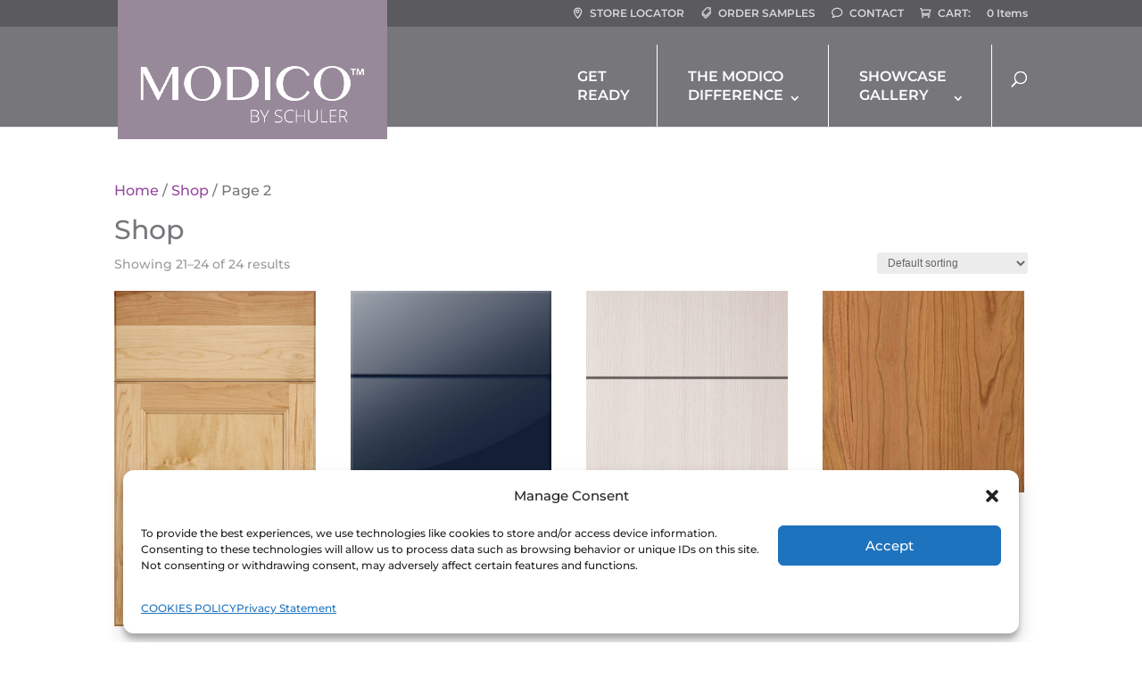

--- FILE ---
content_type: text/css
request_url: https://www.modicocabinets.com/wp-content/themes/Divi-child/style.css?ver=3.26.6.1565114837
body_size: 7
content:
/*
Theme Name: Divi Child
Theme URI: http://www.elegantthemes.com/gallery/divi/
Template: Divi
Author: Elegant Themes
Author URI: http://www.elegantthemes.com
Description: Smart. Flexible. Beautiful. Divi is the most powerful theme in our collection.
Tags: responsive-layout,one-column,two-columns,three-columns,four-columns,left-sidebar,right-sidebar,custom-background,custom-colors,featured-images,full-width-template,post-formats,rtl-language-support,theme-options,threaded-comments,translation-ready
Version: 3.26.6.1565114837
Updated: 2019-08-06 18:07:17

*/

.copysection{
text-align: center;
color: #77767B;
padding-bottom: 30px !important;
float: none;
font-size:16px;
}

--- FILE ---
content_type: text/css
request_url: https://www.modicocabinets.com/wp-content/uploads/et-cache/global/et-divi-customizer-global.min.css?ver=1763449266
body_size: 3616
content:
body,.et_pb_column_1_2 .et_quote_content blockquote cite,.et_pb_column_1_2 .et_link_content a.et_link_main_url,.et_pb_column_1_3 .et_quote_content blockquote cite,.et_pb_column_3_8 .et_quote_content blockquote cite,.et_pb_column_1_4 .et_quote_content blockquote cite,.et_pb_blog_grid .et_quote_content blockquote cite,.et_pb_column_1_3 .et_link_content a.et_link_main_url,.et_pb_column_3_8 .et_link_content a.et_link_main_url,.et_pb_column_1_4 .et_link_content a.et_link_main_url,.et_pb_blog_grid .et_link_content a.et_link_main_url,body .et_pb_bg_layout_light .et_pb_post p,body .et_pb_bg_layout_dark .et_pb_post p{font-size:16px}.et_pb_slide_content,.et_pb_best_value{font-size:18px}body{color:#77767b}h1,h2,h3,h4,h5,h6{color:#77767b}.woocommerce #respond input#submit,.woocommerce-page #respond input#submit,.woocommerce #content input.button,.woocommerce-page #content input.button,.woocommerce-message,.woocommerce-error,.woocommerce-info{background:#98899a!important}#et_search_icon:hover,.mobile_menu_bar:before,.mobile_menu_bar:after,.et_toggle_slide_menu:after,.et-social-icon a:hover,.et_pb_sum,.et_pb_pricing li a,.et_pb_pricing_table_button,.et_overlay:before,.entry-summary p.price ins,.woocommerce div.product span.price,.woocommerce-page div.product span.price,.woocommerce #content div.product span.price,.woocommerce-page #content div.product span.price,.woocommerce div.product p.price,.woocommerce-page div.product p.price,.woocommerce #content div.product p.price,.woocommerce-page #content div.product p.price,.et_pb_member_social_links a:hover,.woocommerce .star-rating span:before,.woocommerce-page .star-rating span:before,.et_pb_widget li a:hover,.et_pb_filterable_portfolio .et_pb_portfolio_filters li a.active,.et_pb_filterable_portfolio .et_pb_portofolio_pagination ul li a.active,.et_pb_gallery .et_pb_gallery_pagination ul li a.active,.wp-pagenavi span.current,.wp-pagenavi a:hover,.nav-single a,.tagged_as a,.posted_in a{color:#98899a}.et_pb_contact_submit,.et_password_protected_form .et_submit_button,.et_pb_bg_layout_light .et_pb_newsletter_button,.comment-reply-link,.form-submit .et_pb_button,.et_pb_bg_layout_light .et_pb_promo_button,.et_pb_bg_layout_light .et_pb_more_button,.woocommerce a.button.alt,.woocommerce-page a.button.alt,.woocommerce button.button.alt,.woocommerce button.button.alt.disabled,.woocommerce-page button.button.alt,.woocommerce-page button.button.alt.disabled,.woocommerce input.button.alt,.woocommerce-page input.button.alt,.woocommerce #respond input#submit.alt,.woocommerce-page #respond input#submit.alt,.woocommerce #content input.button.alt,.woocommerce-page #content input.button.alt,.woocommerce a.button,.woocommerce-page a.button,.woocommerce button.button,.woocommerce-page button.button,.woocommerce input.button,.woocommerce-page input.button,.et_pb_contact p input[type="checkbox"]:checked+label i:before,.et_pb_bg_layout_light.et_pb_module.et_pb_button{color:#98899a}.footer-widget h4{color:#98899a}.et-search-form,.nav li ul,.et_mobile_menu,.footer-widget li:before,.et_pb_pricing li:before,blockquote{border-color:#98899a}.et_pb_counter_amount,.et_pb_featured_table .et_pb_pricing_heading,.et_quote_content,.et_link_content,.et_audio_content,.et_pb_post_slider.et_pb_bg_layout_dark,.et_slide_in_menu_container,.et_pb_contact p input[type="radio"]:checked+label i:before{background-color:#98899a}a{color:#655467}#main-header,#main-header .nav li ul,.et-search-form,#main-header .et_mobile_menu{background-color:#77767b}#main-header .nav li ul{background-color:rgba(255,255,255,0.86)}#top-header,#et-secondary-nav li ul{background-color:#5b5a5e}#top-header,#top-header a{color:#d7d7d7}.et_header_style_centered .mobile_nav .select_page,.et_header_style_split .mobile_nav .select_page,.et_nav_text_color_light #top-menu>li>a,.et_nav_text_color_dark #top-menu>li>a,#top-menu a,.et_mobile_menu li a,.et_nav_text_color_light .et_mobile_menu li a,.et_nav_text_color_dark .et_mobile_menu li a,#et_search_icon:before,.et_search_form_container input,span.et_close_search_field:after,#et-top-navigation .et-cart-info{color:#ffffff}.et_search_form_container input::-moz-placeholder{color:#ffffff}.et_search_form_container input::-webkit-input-placeholder{color:#ffffff}.et_search_form_container input:-ms-input-placeholder{color:#ffffff}#main-header .nav li ul a{color:#77767b}#top-menu li a{font-size:16px}body.et_vertical_nav .container.et_search_form_container .et-search-form input{font-size:16px!important}#top-menu li.current-menu-ancestor>a,#top-menu li.current-menu-item>a,#top-menu li.current_page_item>a{color:#98899a}#main-footer{background-color:#ffffff}#footer-widgets .footer-widget a,#footer-widgets .footer-widget li a,#footer-widgets .footer-widget li a:hover{color:#77767b}.footer-widget{color:#77767b}#main-footer .footer-widget h4{color:#98899a}.footer-widget li:before{border-color:#98899a}.footer-widget,.footer-widget li,.footer-widget li a,#footer-info{font-size:14px}.footer-widget .et_pb_widget div,.footer-widget .et_pb_widget ul,.footer-widget .et_pb_widget ol,.footer-widget .et_pb_widget label{line-height:1.7em}#et-footer-nav .bottom-nav li.current-menu-item a{color:#98899a}#footer-bottom{background-color:rgba(255,255,255,0.32)}body .et_pb_bg_layout_light.et_pb_button:hover,body .et_pb_bg_layout_light .et_pb_button:hover,body .et_pb_button:hover{border-radius:0px}.woocommerce a.button.alt:hover,.woocommerce-page a.button.alt:hover,.woocommerce button.button.alt:hover,.woocommerce button.button.alt.disabled:hover,.woocommerce-page button.button.alt:hover,.woocommerce-page button.button.alt.disabled:hover,.woocommerce input.button.alt:hover,.woocommerce-page input.button.alt:hover,.woocommerce #respond input#submit.alt:hover,.woocommerce-page #respond input#submit.alt:hover,.woocommerce #content input.button.alt:hover,.woocommerce-page #content input.button.alt:hover,.woocommerce a.button:hover,.woocommerce-page a.button:hover,.woocommerce button.button:hover,.woocommerce-page button.button:hover,.woocommerce input.button:hover,.woocommerce-page input.button:hover,.woocommerce #respond input#submit:hover,.woocommerce-page #respond input#submit:hover,.woocommerce #content input.button:hover,.woocommerce-page #content input.button:hover{border-radius:0px}@media only screen and (min-width:981px){.et_header_style_left #et-top-navigation,.et_header_style_split #et-top-navigation{padding:25px 0 0 0}.et_header_style_left #et-top-navigation nav>ul>li>a,.et_header_style_split #et-top-navigation nav>ul>li>a{padding-bottom:25px}.et_header_style_split .centered-inline-logo-wrap{width:50px;margin:-50px 0}.et_header_style_split .centered-inline-logo-wrap #logo{max-height:50px}.et_pb_svg_logo.et_header_style_split .centered-inline-logo-wrap #logo{height:50px}.et_header_style_centered #top-menu>li>a{padding-bottom:9px}.et_header_style_slide #et-top-navigation,.et_header_style_fullscreen #et-top-navigation{padding:16px 0 16px 0!important}.et_header_style_centered #main-header .logo_container{height:50px}#logo{max-height:100%}.et_pb_svg_logo #logo{height:100%}.et_header_style_centered.et_hide_primary_logo #main-header:not(.et-fixed-header) .logo_container,.et_header_style_centered.et_hide_fixed_logo #main-header.et-fixed-header .logo_container{height:9px}.et-fixed-header#top-header,.et-fixed-header#top-header #et-secondary-nav li ul{background-color:#5b5a5e}.et-fixed-header #top-menu a,.et-fixed-header #et_search_icon:before,.et-fixed-header #et_top_search .et-search-form input,.et-fixed-header .et_search_form_container input,.et-fixed-header .et_close_search_field:after,.et-fixed-header #et-top-navigation .et-cart-info{color:#ffffff!important}.et-fixed-header .et_search_form_container input::-moz-placeholder{color:#ffffff!important}.et-fixed-header .et_search_form_container input::-webkit-input-placeholder{color:#ffffff!important}.et-fixed-header .et_search_form_container input:-ms-input-placeholder{color:#ffffff!important}.et-fixed-header #top-menu li.current-menu-ancestor>a,.et-fixed-header #top-menu li.current-menu-item>a,.et-fixed-header #top-menu li.current_page_item>a{color:#98899a!important}.et-fixed-header#top-header a{color:#d7d7d7}}@media only screen and (min-width:1350px){.et_pb_row{padding:27px 0}.et_pb_section{padding:54px 0}.single.et_pb_pagebuilder_layout.et_full_width_page .et_post_meta_wrapper{padding-top:81px}.et_pb_fullwidth_section{padding:0}}	h1,h2,h3,h4,h5,h6{font-family:'Montserrat',Helvetica,Arial,Lucida,sans-serif}body,input,textarea,select{font-family:'Montserrat',Helvetica,Arial,Lucida,sans-serif}.footer-logos a{display:inline-block;vertical-align:middle;padding:0px 10px}#footer-widgets .footer-widget li{position:relative;padding-left:14px;display:inline-block}#menu-footer-menu ul{list-style:none!important;list-style-type:none}#footer-widgets .footer-widget li:before{display:none}#nav_menu-2,#simple-social-icons-2{float:right}.et_pb_gutters3.et_pb_footer_columns2 .footer-widget .fwidget{margin-bottom:10px}#main-footer{border-top:solid 75px #98899a}.footer-right{text-align:right}#et-top-navigation{float:right}#logo{display:inline-block;float:none;max-height:144%;margin-bottom:0;vertical-align:middle;-webkit-transition:all .4s ease-in-out;-moz-transition:all .4s ease-in-out;transition:all .4s ease-in-out;-webkit-transform:translate3d(0,0,0);position:relative;z-index:99999999;top:-35px;overflow:visible}.et_fixed_nav #top-header{position:fixed;z-index:-9}#top-menu li{display:inline-block;font-size:14px;border-right:solid 1px #fff;padding:25px 30px 0px 30px!important;line-height:1.5em}.et_header_style_left #et-top-navigation{padding-top:20px!important}#top-menu .menu-item-has-children>a:first-child:after{position:absolute;top:25px;right:0;font-family:ETmodules;font-size:16px;font-weight:800;content:"3"}.nav li ul{left:-25px}.nav li ul li{border-right:none!important}#top-menu li li a{padding:0px!important}#top-menu li.current-menu-item>a,#top-menu li.current-menu-ancestor>a{color:#fff!important}#top-menu .sub-menu li.current-menu-item>a{color:#77767b!important}.menu-icons a{padding-left:20px}.menu-icons a:before{font-family:'ETmodules';position:absolute;color:#d7d7d7}#et_mobile_nav_menu .menu-icons a:before{display:none}#main-header .menu-icons a:before{top:0;left:0}.sub-menu .menu-icons a:before{margin-top:6px;left:0}#top-header .menu-icons a:before{left:0px;top:0px}.menu-icon-1 a:before{content:"\e01d"}.menu-icon-2 a:before{content:"\e015"}.menu-icon-3 a:before{content:"\76"}.menu-icon-4 a:before{content:"\55"}.menu-icon-5 a:before{content:"\e018"}.et-cart-info span:before{display:none}.product_cat_door-styles .price,.product_cat_door-styles .tm-extra-product-options-totals .tm-custom-price-totals,.product_cat_door-styles #tm-epo-totals,.product_cat_door-styles .product_meta,.product_cat_door-styles .woocommerce-breadcrumb,.et_pb_shop .price{display:none!important}.woocommerce div.product form.cart div.quantity{padding-left:15px}.product_cat_chip-sample #tm-epo-totals,.product_cat_chip-sample .woocommerce-breadcrumb,.product_cat_chip-sample .product_meta{display:none!important}.woocommerce-product-gallery{width:400px!important;height:auto!important}.woocommerce-page div.product div.summary{float:right;width:58%;clear:none}.berocket_widget_show_values{display:none!important}.reset-button{float:right;position:relative;bottom:-60px;right:18px;z-index:9999999999}.berocket_aapf_reset_button{background-color:#98899a;color:#fff;font-weight:600;text-transform:uppercase;border:none;cursor:pointer}.page-id-176 .et_pb_widget_area_left{border-right:none!important;position:relative;top:-60px}.berocket_aapf_widget .berocket_checkbox_color label span.berocket_color_text{margin-left:0px!important;text-align:center;max-width:80px;font-size:.8em}.berocket_aapf_widget .berocket_checkbox_color label span.berocket_color_span_block,span.berocket_color_span_block{border:1px solid white!important}.berocket_aapf_widget .berocket_checkbox_color.berocket_color_with_value{vertical-align:top;padding-bottom:15px}.et_pb_gutters3 .et_pb_column_1_2 .et_pb_widget{width:100%}#shop-row{top:-80px!important;position:relative}#home-headline{position:relative;top:-40px;z-index:9999999}@media only screen and (max-width:767px){#home-headline{position:relative;top:0px;z-index:9!important}}@media only screen and (max-width:980px){#et_top_search{display:none!important}}#et_top_search{top:30px}.tm-description p{font-size:.85em}.single-product .tm-epo-required{display:none}#wpsl-search-wrap,#wpsl-search-wrap label{font-size:.9em}#wpsl-search-wrap div{min-width:100px}#wpsl-category label{width:110px!important}.mobile_menu_bar:before,.mobile_menu_bar:after,.et_toggle_slide_menu:after{color:#fff!important}.search-results .post-meta{display:none!important}.search-results #main-content .container:before{background-color:#fff!important;content:""}.search-results .et_pb_post a img{max-width:20%}.pswp__bg{opacity:0.7!important}.single-product .flex-control-nav.flex-control-thumbs:before{content:"Click to See Popular Finishes";font-weight:bold;display:block;padding-bottom:10px}.berocket_aapf_widget .berocket_checkbox_color label span.berocket_color_text{padding-top:5px}.berocket_aapf_widget .berocket_checkbox_color.hxpx_wxpx_3{height:120px!important}.disable-lightbox a{pointer-events:none}.disable-lightbox .et_overlay{display:none!important}.page-id-174 .et_pb_gutters3 .et_pb_column_3_4 .et_pb_column_4_4 .et_pb_grid_item{width:13%!important;margin-right:3%!important;margin-bottom:3%!important}@media only screen and (max-width:767px){.page-id-174 .et_pb_gutters3 .et_pb_column_3_4 .et_pb_column_4_4 .et_pb_grid_item{width:20%!important}}.berocket_aapf_widget .berocket_checkbox_color.hxpx_wxpx_3{height:120px!important}.finish-nav h4{padding-top:5px!important}a{color:#94489e}.et_pb_slider_with_text_overlay .et_pb_text_overlay_wrapper{padding:15px!important}.sec-sub-nav a{color:#655467}@media only screen and (max-width:1068px){#top-menu-nav,#top-menu{display:none}#et_top_search{display:none}#et_mobile_nav_menu{display:block}}.postid-19369 .quantity,.postid-19369 .single_add_to_cart_button,.postid-19371 .quantity,.postid-19371 .single_add_to_cart_button,.postid-19370 .quantity,.postid-19370 .single_add_to_cart_button,.postid-19339 .quantity,.postid-19339 .single_add_to_cart_button,.postid-19364 .quantity,.postid-19364 .single_add_to_cart_button{display:none!important}